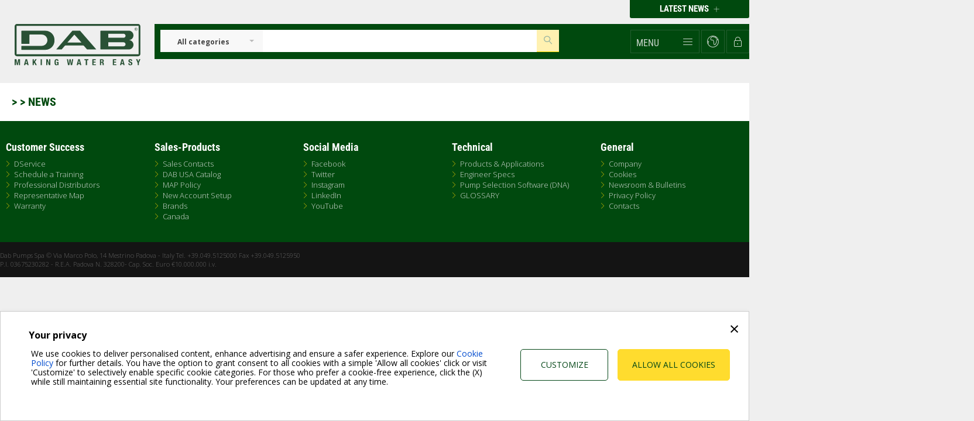

--- FILE ---
content_type: text/html; charset=UTF-8
request_url: https://dabpumps.us/en/NEWS
body_size: 9083
content:
<!DOCTYPE html>
<html  lang="en" dir="ltr" prefix="content: http://purl.org/rss/1.0/modules/content/  dc: http://purl.org/dc/terms/  foaf: http://xmlns.com/foaf/0.1/  og: http://ogp.me/ns#  rdfs: http://www.w3.org/2000/01/rdf-schema#  schema: http://schema.org/  sioc: http://rdfs.org/sioc/ns#  sioct: http://rdfs.org/sioc/types#  skos: http://www.w3.org/2004/02/skos/core#  xsd: http://www.w3.org/2001/XMLSchema# ">
<head profile="">
  <meta charset="utf-8" />
<meta name="Generator" content="Drupal 9 (https://www.drupal.org)" />
<meta name="MobileOptimized" content="width" />
<meta name="HandheldFriendly" content="true" />
<meta name="viewport" content="width=device-width, initial-scale=1.0" />
<link rel="icon" href="/themes/custom/dab/favicon.ico" type="image/vnd.microsoft.icon" />
<link rel="alternate" hreflang="en" href="https://dabpumps.us/en/NEWS" />
<link rel="alternate" hreflang="fr" href="https://dabpumps.us/fr/taxonomy/term/39" />
<link rel="alternate" type="application/rss+xml" title="News" href="https://dabpumps.us/en/taxonomy/term/39/feed" />

    <title>News | Dab Website</title>
          <link rel="stylesheet" href="https://cdn.linearicons.com/free/1.0.0/icon-font.min.css">
    <link rel="stylesheet" media="all" href="/core/modules/system/css/components/ajax-progress.module.css?t97g57" />
<link rel="stylesheet" media="all" href="/core/modules/system/css/components/align.module.css?t97g57" />
<link rel="stylesheet" media="all" href="/core/modules/system/css/components/autocomplete-loading.module.css?t97g57" />
<link rel="stylesheet" media="all" href="/core/modules/system/css/components/fieldgroup.module.css?t97g57" />
<link rel="stylesheet" media="all" href="/core/modules/system/css/components/container-inline.module.css?t97g57" />
<link rel="stylesheet" media="all" href="/core/modules/system/css/components/clearfix.module.css?t97g57" />
<link rel="stylesheet" media="all" href="/core/modules/system/css/components/details.module.css?t97g57" />
<link rel="stylesheet" media="all" href="/core/modules/system/css/components/hidden.module.css?t97g57" />
<link rel="stylesheet" media="all" href="/core/modules/system/css/components/item-list.module.css?t97g57" />
<link rel="stylesheet" media="all" href="/core/modules/system/css/components/js.module.css?t97g57" />
<link rel="stylesheet" media="all" href="/core/modules/system/css/components/nowrap.module.css?t97g57" />
<link rel="stylesheet" media="all" href="/core/modules/system/css/components/position-container.module.css?t97g57" />
<link rel="stylesheet" media="all" href="/core/modules/system/css/components/progress.module.css?t97g57" />
<link rel="stylesheet" media="all" href="/core/modules/system/css/components/reset-appearance.module.css?t97g57" />
<link rel="stylesheet" media="all" href="/core/modules/system/css/components/resize.module.css?t97g57" />
<link rel="stylesheet" media="all" href="/core/modules/system/css/components/sticky-header.module.css?t97g57" />
<link rel="stylesheet" media="all" href="/core/modules/system/css/components/system-status-counter.css?t97g57" />
<link rel="stylesheet" media="all" href="/core/modules/system/css/components/system-status-report-counters.css?t97g57" />
<link rel="stylesheet" media="all" href="/core/modules/system/css/components/system-status-report-general-info.css?t97g57" />
<link rel="stylesheet" media="all" href="/core/modules/system/css/components/tabledrag.module.css?t97g57" />
<link rel="stylesheet" media="all" href="/core/modules/system/css/components/tablesort.module.css?t97g57" />
<link rel="stylesheet" media="all" href="/core/modules/system/css/components/tree-child.module.css?t97g57" />
<link rel="stylesheet" media="all" href="/core/modules/views/css/views.module.css?t97g57" />
<link rel="stylesheet" media="all" href="/modules/contrib/webform/modules/webform_bootstrap/css/webform_bootstrap.css?t97g57" />
<link rel="stylesheet" media="all" href="//cdn.jsdelivr.net/bootstrap/3.3.5/css/bootstrap.min.css" />
<link rel="stylesheet" media="all" href="/themes/contrib/bootstrap/css/3.3.5/overrides.min.css?t97g57" />
<link rel="stylesheet" media="all" href="https://cdn.jsdelivr.net/npm/selectric@1.13.0/public/selectric.css" />
<link rel="stylesheet" media="all" href="/themes/custom/dab/javascripts/owl-carousel/owl.carousel.css?t97g57" />
<link rel="stylesheet" media="all" href="/themes/custom/dab/javascripts/owl-carousel/owl.theme.css?t97g57" />
<link rel="stylesheet" media="all" href="/themes/custom/dab/stylesheets/style.css?t97g57" />
<link rel="stylesheet" media="all" href="/themes/custom/dab/stylesheets/wide-container.css?t97g57" />
<link rel="stylesheet" media="all" href="/modules/custom/dab_cor_to_cou/dab_cor_to_cou_news/css/news_cor_to_cou.css?t97g57" />

      <!-- HTML5 element support for IE6-8 -->
      <!--[if lt IE 9]>
      <script src="//html5shiv.googlecode.com/svn/trunk/html5.js"></script>
      <![endif]-->
      

      </head>
<body>
<a href="#main-content" class="visually-hidden focusable skip-link">
    Skip to main content
</a>

  <div class="dialog-off-canvas-main-canvas" data-off-canvas-main-canvas>
    <div class="background">
      <div class="container header-news">
        <div class="row">
            <button type="button" class="btn hidden-xs btn-news" data-toggle="modal" data-target="#myModal">
                Latest news
                <img src="/themes/custom/dab/img/plus.svg">
            </button>
        </div>
        <div id="myModal" class="modal fade" role="dialog">
            <div class="modal-dialog">
                <div class="modal-content">
                    <div class="container">
                        <div class="row">
                            <div class="modal-body">
                                                                <!-- remove this -->
                                <div id="container-news-popup" class="col-md-12 col-sm-12">
                                    
                                </div>

                                <div class="col-md-3 col-sm-3">
                                    <ul>
                                        
                                    </ul>
                                </div>
                                <!-- Remove comment -->
                            </div>

                            <div class="modal-footer">
                                <button type="button button-modal-close" class="btn hidden-xs btn-news" data-dismiss="modal">
                                    Latest news
                                    <img src="/themes/custom/dab/img/modal-close.svg">
                                </button>
                            </div>
                        </div>
                    </div>
                </div>
            </div>
        </div>
    </div>
  <div class="container header-navigation">
    <nav class="navbar">
    <div class="container-fluid">
                    <div class="logo col-sm-4 col-md-3 hidden-xs">
                    <a class="dab-logo" href="/en/">
                <img class="img-responsive" src="/themes/custom/dab/img/logo.svg">
            </a>
        </div>
                    <div class="col-sm-11 col-md-12 navbar-background-after">
                    <div class="navbar-collapse" id="bs-example-navbar-collapse-1">
                      <div class="nav navbar-form navbar-left hidden-xs">
        <div class="region region-navigation">
    <section id="block-dabsolrsearchblock" class="block clearfix">
  
    

      <div id="dab-solr-search-block" class="dab-solr-search-block">
    <div class="dab-solr-search-form" ><div class="dab-solr-search-form-categories">
            <select name="dab-solr-search-form-categories" aria-label="Select a category" title="Select a category"><div class="cont_select">
                    <option class="dab-solr-search-form-category" value="All" data-path="solr-search/content" selected>All categories</option>
                  </div><div class="cont_select">
                    <option class="dab-solr-search-form-category" value="product" data-path="solr-search/products" >Products</option>
                  </div><div class="cont_select">
                    <option class="dab-solr-search-form-category" value="document" data-path="solr-search/documents" >Documents</option>
                  </div><div class="cont_select">
                    <option class="dab-solr-search-form-category" value="d_service_faq" data-path="solr-search/faqs" >FAQ</option>
                  </div><div class="cont_select">
                    <option class="dab-solr-search-form-category" value="video" data-path="solr-search/videos" >Video</option>
                  </div><div class="cont_select">
                    <option class="dab-solr-search-form-category" value="glossary" data-path="solr-search/glossary" >Glossary</option>
                  </div><div class="cont_select">
                    <option class="dab-solr-search-form-category" value="news" data-path="solr-search/news" >News</option>
                  </div><div class="cont_select">
                    <option class="dab-solr-search-form-category" value="reference" data-path="solr-search/references" >References</option>
                  </div></select>
        </div><div class="dab-solr-search-form-keys">
            <input  class="with-suggestions" type="text" name="dab-solr-search-form-keys" autocomplete="off" aria-label="Insert search keys" title="Insert search keys">
        </div>
        <div class="dab-solr-search-form-actions">
            <button class="dab-solr-search-form-button" disabled="true">
              <span class="lnr lnr-magnifier"></span>
            </button>
        </div>
    </div>
    <div class="dab-solr-search-results-wrapper hidden"></div>
</div>
  </section>


  </div>

    </div>
                  <ul class="nav navbar-form navbar-nav navbar-right">

                    <!--search in mobile-->
                    <li id="navbar-li-search-mobile"
    class="hidden-sm hidden-md hidden-lg dropdown dab-navbar-search-mobile navbar-li-desktop">
    <a href="#" id="navbar-menu-desktop" class="dropdown-toggle" data-toggle="dropdown" role="button"
       aria-haspopup="true" aria-expanded="false">
        <span class="lnr lnr-magnifier"></span>
    </a>
    <div class="dropdown-menu dropdown-menu-search">

                    <div class="dropdown-item">
                                    <div class="nav navbar-nav navbar-left" style="background-color: #00AA00">
                          <div class="region region-navigation-collapsible">
    <section id="block-dabsolrsearchblock-2" class="block clearfix">
  
    

      <div id="dab-solr-search-block--2" class="dab-solr-search-block">
    <div class="dab-solr-search-form" ><div class="dab-solr-search-form-categories">
            <select name="dab-solr-search-form-categories" aria-label="Select a category" title="Select a category"><div class="cont_select">
                    <option class="dab-solr-search-form-category" value="All" data-path="solr-search/content" selected>All categories</option>
                  </div><div class="cont_select">
                    <option class="dab-solr-search-form-category" value="product" data-path="solr-search/products" >Products</option>
                  </div><div class="cont_select">
                    <option class="dab-solr-search-form-category" value="document" data-path="solr-search/documents" >Documents</option>
                  </div><div class="cont_select">
                    <option class="dab-solr-search-form-category" value="d_service_faq" data-path="solr-search/faqs" >FAQ</option>
                  </div><div class="cont_select">
                    <option class="dab-solr-search-form-category" value="video" data-path="solr-search/videos" >Video</option>
                  </div><div class="cont_select">
                    <option class="dab-solr-search-form-category" value="glossary" data-path="solr-search/glossary" >Glossary</option>
                  </div><div class="cont_select">
                    <option class="dab-solr-search-form-category" value="news" data-path="solr-search/news" >News</option>
                  </div><div class="cont_select">
                    <option class="dab-solr-search-form-category" value="reference" data-path="solr-search/references" >References</option>
                  </div></select>
        </div><div class="dab-solr-search-form-keys">
            <input  type="text" name="dab-solr-search-form-keys" autocomplete="off" aria-label="Insert search keys" title="Insert search keys">
        </div>
        <div class="dab-solr-search-form-actions">
            <button class="dab-solr-search-form-button" disabled="true">
              <span class="lnr lnr-magnifier"></span>
            </button>
        </div>
    </div>
    <div class="dab-solr-search-results-wrapper hidden"></div>
</div>
  </section>


  </div>

                    </div>
                            </div>
            </div>
</li>
                    <!--/. search in mobile-->

                    <!--menu in desktop-->
                    <li class="hidden-xs dropdown navbar-li-desktop" id="navbar-li-desktop-menu">
                        <a class="dropdown-toggle navbar-menu" id="navbar-menu-desktop-js" href="#"
                           data-toggle="dropdown" role="button" aria-haspopup="true" aria-expanded="false">
                            <span class="navbar-menu-txt">menu</span>
                            <span id="menu-icon-desktop" class="lnr lnr-menu"></span>
                        </a>
                        <div class="dropdown-menu dropdown-menu-icons">
                            <div class="menu-white-wrapper">
                                <div class="menu-white">
                                </div>
                            </div>
                            <div class="container-icons-service">
                                  <div class="views-element-container"><ul>
  </ul>
</div>

                            </div>
                            <div class="container-icons">
                                <ul>
                                      <div class="views-element-container">      <li>
        <a  target="_blank"  href="https://dabpumps.us/en/Sales">
            <img class="img-responsive" src="https://dabpumps.us/sites/dabpumps.us/files/2021-02/about_0.svg">
            <span>Sales</span>
        </a>
    </li>
    <li>
        <a  href="/en/products">
            <img class="img-responsive" src="https://dabpumps.us/sites/dabpumps.us/files/2016-03/products.svg">
            <span>Products</span>
        </a>
    </li>
    <li>
        <a  href="/en/CONTACTS">
            <img class="img-responsive" src="https://dabpumps.us/sites/dabpumps.us/files/2021-02/hr_0.svg">
            <span>Contacts</span>
        </a>
    </li>
    <li>
        <a  href="/en/service">
            <img class="img-responsive" src="https://dabpumps.us/sites/dabpumps.us/files/2021-02/deb-dservice_0.svg">
            <span>DService</span>
        </a>
    </li>
    <li>
        <a  href="/en/Training">
            <img class="img-responsive" src="https://dabpumps.us/sites/dabpumps.us/files/2021-02/dab-training_0.svg">
            <span>DTraining</span>
        </a>
    </li>
    <li>
        <a  href="/en/dab-news">
            <img class="img-responsive" src="https://dabpumps.us/sites/dabpumps.us/files/2021-02/newsroom_0.svg">
            <span>News</span>
        </a>
    </li>


</div>

                                      <div class="views-element-container"></div>

                                </ul>
                            </div>

                        </div>
                    </li>
                    <!--/. menu in desktop-->

                    <!--menu in mobile-->
                    <li id="navbar-li-desktop-menu-mobile"
                        class="hidden-sm hidden-md hidden-lg dropdown navbar-li-desktop">
                        <a id="navbar-menu-desktop" class="dropdown-toggle" href="#" data-toggle="dropdown"
                           role="button" aria-haspopup="true" aria-expanded="false">
                            <span class="lnr lnr-menu"></span>
                        </a>
                        <div class="bs-example dropdown-menu dropdown-menu-mobile">
                            <div class="menu-white-wrapper">
                                <div class="menu-white">
                                </div>
                            </div>
                                                        <div>
                                  <div class="views-element-container">      <div class="third-menu-mobile-element">
        <a  target="_blank"  href="https://dabpumps.us/en/Sales">
            Sales
        </a>
    </div>
    <div class="third-menu-mobile-element">
        <a  href="/en/products">
            Products
        </a>
    </div>
    <div class="third-menu-mobile-element">
        <a  href="/en/CONTACTS">
            Contacts
        </a>
    </div>
    <div class="third-menu-mobile-element">
        <a  href="/en/service">
            DService
        </a>
    </div>
    <div class="third-menu-mobile-element">
        <a  href="/en/Training">
            DTraining
        </a>
    </div>
    <div class="third-menu-mobile-element">
        <a  href="/en/dab-news">
            News
        </a>
    </div>


</div>

                            </div>
                        </div>
                    </li>
                    <!--/. menu in mobile-->


                                            <!--reserved area-->
                        <li id="navbar-li-desktop-user" class="dropdown reserved-area-button navbar-li-desktop">
                                                            <a id="navbar-menu-desktop-u-click" class="reserved-area dropdown-toggle" href="#"
                                   data-toggle="dropdown" role="button" aria-haspopup="true" aria-expanded="false">
                                    <span class="lnr lnr-lock"></span>
                                    <div class="reserved-area-icon">
                                    </div>
                                </a>

                                <div class="dropdown-menu dropdown-menu-reserved-area">
                                    <div class="menu-white-wrapper">
                                        <div class="menu-white">
                                        </div>
                                    </div>
                                                                              <div class="region region-login">
    <section id="block-userlogin" role="form" class="block clearfix">
  
    

      <form class="user-login-form" data-drupal-selector="user-login-form" action="/en/NEWS?destination=/en/NEWS" method="post" id="user-login-form" accept-charset="UTF-8">
  
<div class="js-form-item form-item js-form-type-textfield form-item-name js-form-item-name form-group error has-error">
      <label for="edit-name" class="control-label js-form-required form-required">Username
      </label>
      <span class="form-required">*</span>
  
  

  
    <input autocorrect="none" autocapitalize="none" spellcheck="false" data-drupal-selector="edit-name" type="text" id="edit-name" name="name" value="" size="15" maxlength="60" class="form-text required form-control form-dab" required="required" aria-required="true" />

  

    </div>

<div class="js-form-item form-item js-form-type-password form-item-pass js-form-item-pass form-group error has-error">
      <label for="edit-pass" class="control-label js-form-required form-required">Password
      </label>
      <span class="form-required">*</span>
  
  

  
    <input data-drupal-selector="edit-pass" type="password" id="edit-pass" name="pass" size="15" maxlength="128" class="form-text required form-control form-dab" required="required" aria-required="true" value="" />

  

    </div>
<input autocomplete="off" data-drupal-selector="form-x3t9-snjkck15gk-mpxw-sbeymni9ef48ho7mmwtcie" type="hidden" name="form_build_id" value="form-x3t9_SnjkCK15gK_MpxW_SbEymnI9Ef48HO7MmWTcIE" id="form-x3t9_SnjkCK15gK_MpxW_SbEymnI9Ef48HO7MmWTcIE" class="form-dab" />
<input data-drupal-selector="edit-user-login-form" type="hidden" name="form_id" value="user_login_form" id="edit-user-login-form" class="form-dab" />
  <div data-drupal-selector="edit-actions" class="form-actions js-form-wrapper form-wrapper" id="edit-actions">    <button data-drupal-selector="edit-submit" type="submit" id="edit-submit" name="op" value="Log in" class="button js-form-submit form-submit btn btn-default btn-dab">Log in</button>
</div>

</form>
<ul><li><a href="/en/user/register" title="Create a new user account." class="create-account-link">Create new account</a></li><li><a href="/en/user/password" title="Send password reset instructions via email." class="request-password-link">Reset your password</a></li></ul>
  </section>


  </div>

                                                                    </div>
                                                    </li>
                        <!--/. reserved area-->
                    
                    <!-- country-->
                    <li id="navbar-li-desktop-lang" class="dropdown navbar-li-desktop">
                        <a id="navbar-menu-desktop-lang-click" class="dropdown-toggle" href="#" data-toggle="dropdown"
                           role="button" aria-haspopup="true" aria-expanded="false">
                            <span class="lnr lnr-earth"></span>
                        </a>
                        <div class="dropdown-menu dropdown-menu-languages">
                            <div class="menu-white-wrapper">
                                <div class="menu-white">
                                </div>
                            </div>
                            <div class="corporate-website">
                                <span>
                                    United States
                                </span>
                                                                                                              <div class="region region-language">
    <section class="language-switcher-language-url block clearfix" id="block-languageswitcher" role="navigation">
  
    

      <ul class="links"><li hreflang="en" data-drupal-link-system-path="taxonomy/term/39" class="is-active"><a href="/en/NEWS" class="language-link is-active" hreflang="en" data-drupal-link-system-path="taxonomy/term/39">    <img class="language-icon img-responsive" src="/modules/contrib/languageicons/flags/en.png" width="16" height="12" alt="English" title="English" loading="lazy" typeof="foaf:Image" />
 English
</a></li><li hreflang="fr" data-drupal-link-system-path="taxonomy/term/39" ><a href="/fr/taxonomy/term/39" class="language-link" hreflang="fr" data-drupal-link-system-path="taxonomy/term/39">    <img class="language-icon img-responsive" src="/modules/contrib/languageicons/flags/fr.png" width="16" height="12" alt="Français" title="Français" loading="lazy" typeof="foaf:Image" />
 Français
</a></li></ul>
  </section>


  </div>

                                                                    
                                <!-- FIX LANGUAGE
                                <a title="Select Country" href="/en/?c_nolang=y">
                                -->
                                <a title="Select Country" href="https://www.dabpumps.com?c_nolang=y">
                                    <div class="change-country">
                                        <button class="btn btn-dab" type="submit">International website</button>
                                    </div>
                                </a>
                            </div>
                        </div>
                    </li>
                    <!--/. country-->

                    <li class="hidden-sm hidden-md hidden-lg logo-mobile">
                        <a class="dab-logo" href="/en/">
                            <img class="img-responsive" src="/themes/custom/dab/img/logo-mobile.svg">
                        </a>
                    </li>
                </ul>
            </div><!-- /.navbar-collapse -->
        </div>
    </div><!-- /.container-fluid -->
</nav>
  </div>
</div>


  <div class="background-white">
    <div class="container">
      <div class="row-nopadding row-message">
        <div>
            <div class="region region-message">
    <div data-drupal-messages-fallback class="hidden"></div>

  </div>

        </div>
      </div>
      <div class="dab-divider">
      </div>
    </div>
  </div>


  <div class="region region-content">
        <div class="views-element-container"><div class="background hidden-md hidden-sm hidden-lg">
    <div class="application-title">
        <a href="/en/products"></a> >
        <a href=""></a> >
        News
    </div>
</div>
<div class="background-white hidden-md hidden-sm hidden-lg">
    <div id="third-menu-title">
        <a href="javascript:void(0);" id="third-menu-click">
             <img src="/themes/custom/dab/img/green-plus.svg">
        </a>
    </div>
</div>
<div class="background-white hidden-md hidden-sm hidden-lg">
    <div id="third-menu-mobile" class="mobile-third-container">
          <div class="views-element-container"><div class="view view-third-level-mobile view-id-third_level_mobile view-display-id-default view-dom-id-42f4ab7096e5f2935762e4c0e5e1a2db96535b525eb78c4e204fafbb2fceef30">
  
    
      
      <div class="view-content">
          <div class="third-menu-mobile-element">
        <a href="/en/restricted-download">
            Downloads
        </a>
    </div>
    <div class="third-menu-mobile-element">
        <a href="/en/taxonomy/term/3">
            Corporate
        </a>
    </div>
    <div class="third-menu-mobile-element">
        <a href="/en/taxonomy/term/4">
            Products
        </a>
    </div>
    <div class="third-menu-mobile-element">
        <a href="/en/taxonomy/term/5">
            Applications
        </a>
    </div>
    <div class="third-menu-mobile-element">
        <a href="/en/taxonomy/term/11">
            Engineer Specs
        </a>
    </div>
    <div class="third-menu-mobile-element">
        <a href="/en/taxonomy/term/15">
            Installation
        </a>
    </div>
    <div class="third-menu-mobile-element">
        <a href="/en/taxonomy/term/16">
            Technical
        </a>
    </div>
    <div class="third-menu-mobile-element">
        <a href="/en/taxonomy/term/17">
            Commercial
        </a>
    </div>
    <div class="third-menu-mobile-element">
        <a href="/en/taxonomy/term/28">
            Sales
        </a>
    </div>
    <div class="third-menu-mobile-element">
        <a href="/en/taxonomy/term/60">
            D.Training
        </a>
    </div>
    <div class="third-menu-mobile-element">
        <a href="/en/taxonomy/term/120">
            TESLA
        </a>
    </div>
    <div class="third-menu-mobile-element">
        <a href="/en/taxonomy/term/134">
            DAB
        </a>
    </div>
    <div class="third-menu-mobile-element">
        <a href="/en/taxonomy/term/137">
            BRANDS
        </a>
    </div>
    <div class="third-menu-mobile-element">
        <a href="/en/taxonomy/term/147">
            ENERGYSTAR
        </a>
    </div>
    <div class="third-menu-mobile-element">
        <a href="/en/taxonomy/term/148">
            E.SWIM
        </a>
    </div>
    <div class="third-menu-mobile-element">
        <a href="/en/taxonomy/term/149">
            DAB Pumps
        </a>
    </div>
    <div class="third-menu-mobile-element">
        <a href="/en/taxonomy/term/150">
            pool pump
        </a>
    </div>
    <div class="third-menu-mobile-element">
        <a href="/en/taxonomy/term/165">
            Applications
        </a>
    </div>
    <div class="third-menu-mobile-element">
        <a href="/en/taxonomy/term/166">
            Products
        </a>
    </div>
    <div class="third-menu-mobile-element">
        <a href="/en/taxonomy/term/181">
            Glossary
        </a>
    </div>
    <div class="third-menu-mobile-element">
        <a href="/en/taxonomy/term/189">
            HOW
        </a>
    </div>
    <div class="third-menu-mobile-element">
        <a href="/en/taxonomy/term/191">
            USA
        </a>
    </div>
    <div class="third-menu-mobile-element">
        <a href="/en/taxonomy/term/192">
            Canada
        </a>
    </div>
    <div class="third-menu-mobile-element">
        <a href="/en/taxonomy/term/198">
            Careers
        </a>
    </div>
    <div class="third-menu-mobile-element">
        <a href="/en/taxonomy/term/204">
            New York
        </a>
    </div>
    <div class="third-menu-mobile-element">
        <a href="/en/taxonomy/term/205">
            Puerto Rico
        </a>
    </div>
    <div class="third-menu-mobile-element">
        <a href="/en/taxonomy/term/206">
            Virgin Islands
        </a>
    </div>
    <div class="third-menu-mobile-element">
        <a href="/en/taxonomy/term/207">
            Massachusetts
        </a>
    </div>
    <div class="third-menu-mobile-element">
        <a href="/en/taxonomy/term/208">
            Rhode Island
        </a>
    </div>
    <div class="third-menu-mobile-element">
        <a href="/en/taxonomy/term/209">
            New Hampshire
        </a>
    </div>
    <div class="third-menu-mobile-element">
        <a href="/en/taxonomy/term/210">
            Maine
        </a>
    </div>
    <div class="third-menu-mobile-element">
        <a href="/en/taxonomy/term/211">
            Vermont
        </a>
    </div>
    <div class="third-menu-mobile-element">
        <a href="/en/taxonomy/term/212">
            Connecticut
        </a>
    </div>
    <div class="third-menu-mobile-element">
        <a href="/en/taxonomy/term/213">
            New Jersey
        </a>
    </div>
    <div class="third-menu-mobile-element">
        <a href="/en/taxonomy/term/214">
            US Armed Forces Europe
        </a>
    </div>
    <div class="third-menu-mobile-element">
        <a href="/en/taxonomy/term/215">
            Pennsylvania
        </a>
    </div>
    <div class="third-menu-mobile-element">
        <a href="/en/taxonomy/term/216">
            Delaware
        </a>
    </div>
    <div class="third-menu-mobile-element">
        <a href="/en/taxonomy/term/217">
            Washington
        </a>
    </div>
    <div class="third-menu-mobile-element">
        <a href="/en/taxonomy/term/218">
            Virginia
        </a>
    </div>
    <div class="third-menu-mobile-element">
        <a href="/en/taxonomy/term/219">
            Maryland
        </a>
    </div>
    <div class="third-menu-mobile-element">
        <a href="/en/taxonomy/term/220">
            West Virginia
        </a>
    </div>
    <div class="third-menu-mobile-element">
        <a href="/en/taxonomy/term/221">
            North Carolina
        </a>
    </div>
    <div class="third-menu-mobile-element">
        <a href="/en/taxonomy/term/222">
            South Carolina
        </a>
    </div>
    <div class="third-menu-mobile-element">
        <a href="/en/taxonomy/term/223">
            Georgia
        </a>
    </div>
    <div class="third-menu-mobile-element">
        <a href="/en/taxonomy/term/224">
            Florida
        </a>
    </div>
    <div class="third-menu-mobile-element">
        <a href="/en/taxonomy/term/225">
            Alabama
        </a>
    </div>
    <div class="third-menu-mobile-element">
        <a href="/en/taxonomy/term/226">
            Tennessee
        </a>
    </div>
    <div class="third-menu-mobile-element">
        <a href="/en/taxonomy/term/227">
            Mississippi
        </a>
    </div>
    <div class="third-menu-mobile-element">
        <a href="/en/taxonomy/term/228">
            Kentucky
        </a>
    </div>
    <div class="third-menu-mobile-element">
        <a href="/en/taxonomy/term/229">
            Ohio
        </a>
    </div>
    <div class="third-menu-mobile-element">
        <a href="/en/taxonomy/term/230">
            Indiana
        </a>
    </div>
    <div class="third-menu-mobile-element">
        <a href="/en/taxonomy/term/231">
            Michigan
        </a>
    </div>
    <div class="third-menu-mobile-element">
        <a href="/en/taxonomy/term/232">
            Iowa
        </a>
    </div>
    <div class="third-menu-mobile-element">
        <a href="/en/taxonomy/term/233">
            Wisconsin
        </a>
    </div>
    <div class="third-menu-mobile-element">
        <a href="/en/taxonomy/term/234">
            Minnesota
        </a>
    </div>
    <div class="third-menu-mobile-element">
        <a href="/en/taxonomy/term/235">
            South Dakota
        </a>
    </div>
    <div class="third-menu-mobile-element">
        <a href="/en/taxonomy/term/236">
            North Dakota
        </a>
    </div>
    <div class="third-menu-mobile-element">
        <a href="/en/taxonomy/term/237">
            Montana
        </a>
    </div>
    <div class="third-menu-mobile-element">
        <a href="/en/taxonomy/term/238">
            Illinois
        </a>
    </div>
    <div class="third-menu-mobile-element">
        <a href="/en/taxonomy/term/239">
            Missouri
        </a>
    </div>
    <div class="third-menu-mobile-element">
        <a href="/en/taxonomy/term/240">
            Kansas
        </a>
    </div>
    <div class="third-menu-mobile-element">
        <a href="/en/taxonomy/term/241">
            Nebraska
        </a>
    </div>
    <div class="third-menu-mobile-element">
        <a href="/en/taxonomy/term/242">
            Louisiana
        </a>
    </div>
    <div class="third-menu-mobile-element">
        <a href="/en/taxonomy/term/243">
            Arkansas
        </a>
    </div>
    <div class="third-menu-mobile-element">
        <a href="/en/taxonomy/term/244">
            Oklahoma
        </a>
    </div>
    <div class="third-menu-mobile-element">
        <a href="/en/taxonomy/term/245">
            Texas
        </a>
    </div>
    <div class="third-menu-mobile-element">
        <a href="/en/taxonomy/term/246">
            Colorado
        </a>
    </div>
    <div class="third-menu-mobile-element">
        <a href="/en/taxonomy/term/247">
            Wyoming
        </a>
    </div>
    <div class="third-menu-mobile-element">
        <a href="/en/taxonomy/term/248">
            Idaho
        </a>
    </div>
    <div class="third-menu-mobile-element">
        <a href="/en/taxonomy/term/249">
            Utah
        </a>
    </div>
    <div class="third-menu-mobile-element">
        <a href="/en/taxonomy/term/250">
            Arizona
        </a>
    </div>
    <div class="third-menu-mobile-element">
        <a href="/en/taxonomy/term/251">
            New Mexico
        </a>
    </div>
    <div class="third-menu-mobile-element">
        <a href="/en/taxonomy/term/252">
            Nevada
        </a>
    </div>
    <div class="third-menu-mobile-element">
        <a href="/en/taxonomy/term/253">
            Alberta
        </a>
    </div>
    <div class="third-menu-mobile-element">
        <a href="/en/taxonomy/term/254">
            British Columbia
        </a>
    </div>
    <div class="third-menu-mobile-element">
        <a href="/en/taxonomy/term/255">
            Manitoba
        </a>
    </div>
    <div class="third-menu-mobile-element">
        <a href="/en/taxonomy/term/256">
            New Brunswick
        </a>
    </div>
    <div class="third-menu-mobile-element">
        <a href="/en/taxonomy/term/257">
            Newfoundland and Labrador
        </a>
    </div>
    <div class="third-menu-mobile-element">
        <a href="/en/taxonomy/term/258">
            Northwest Territories
        </a>
    </div>
    <div class="third-menu-mobile-element">
        <a href="/en/taxonomy/term/259">
            Nova Scotia
        </a>
    </div>
    <div class="third-menu-mobile-element">
        <a href="/en/taxonomy/term/260">
            Nunavut
        </a>
    </div>
    <div class="third-menu-mobile-element">
        <a href="/en/taxonomy/term/261">
            Ontario
        </a>
    </div>
    <div class="third-menu-mobile-element">
        <a href="/en/taxonomy/term/262">
            Prince Edward Island
        </a>
    </div>
    <div class="third-menu-mobile-element">
        <a href="/en/taxonomy/term/263">
            Quebec
        </a>
    </div>
    <div class="third-menu-mobile-element">
        <a href="/en/taxonomy/term/264">
            Saskatchewan
        </a>
    </div>
    <div class="third-menu-mobile-element">
        <a href="/en/taxonomy/term/265">
            Yukon Territory
        </a>
    </div>
    <div class="third-menu-mobile-element">
        <a href="/en/taxonomy/term/266">
            California
        </a>
    </div>
    <div class="third-menu-mobile-element">
        <a href="/en/taxonomy/term/267">
            Hawaii
        </a>
    </div>
    <div class="third-menu-mobile-element">
        <a href="/en/taxonomy/term/268">
            American Samoa
        </a>
    </div>
    <div class="third-menu-mobile-element">
        <a href="/en/taxonomy/term/269">
            Guam
        </a>
    </div>
    <div class="third-menu-mobile-element">
        <a href="/en/taxonomy/term/270">
            Palau
        </a>
    </div>
    <div class="third-menu-mobile-element">
        <a href="/en/taxonomy/term/271">
            Federated States of Micronesia
        </a>
    </div>
    <div class="third-menu-mobile-element">
        <a href="/en/taxonomy/term/272">
            Marshall Islands
        </a>
    </div>
    <div class="third-menu-mobile-element">
        <a href="/en/taxonomy/term/273">
            Oregon
        </a>
    </div>
    <div class="third-menu-mobile-element">
        <a href="/en/taxonomy/term/274">
            Alaska
        </a>
    </div>
    <div class="third-menu-mobile-element">
        <a href="/en/taxonomy/term/6882">
            Naval Anacost Annex
        </a>
    </div>
    <div class="third-menu-mobile-element">
        <a href="/en/taxonomy/term/6883">
            Washington Navy Yard
        </a>
    </div>
    <div class="third-menu-mobile-element">
        <a href="/en/taxonomy/term/6884">
            FBI
        </a>
    </div>
    <div class="third-menu-mobile-element">
        <a href="/en/taxonomy/term/14051">
            Parcel Return Service
        </a>
    </div>
    <div class="third-menu-mobile-element">
        <a href="/en/taxonomy/term/14052">
            PRS
        </a>
    </div>
    <div class="third-menu-mobile-element">
        <a href="/en/taxonomy/term/19805">
            Saipan
        </a>
    </div>
    <div class="third-menu-mobile-element">
        <a href="/en/taxonomy/term/19806">
            Rota
        </a>
    </div>
    <div class="third-menu-mobile-element">
        <a href="/en/taxonomy/term/19807">
            Tinian
        </a>
    </div>
    <div class="third-menu-mobile-element">
        <a href="/en/restricted-webinars">
            Webinars
        </a>
    </div>
    <div class="third-menu-mobile-element">
        <a href="/en/taxonomy/term/12">
            Technical sheet
        </a>
    </div>
    <div class="third-menu-mobile-element">
        <a href="/en/products-and-applications">
            Products
        </a>
    </div>
    <div class="third-menu-mobile-element">
        <a href="/en/taxonomy/term/117">
            UL
        </a>
    </div>
    <div class="third-menu-mobile-element">
        <a href="/en/taxonomy/term/135">
            TESLA
        </a>
    </div>
    <div class="third-menu-mobile-element">
        <a href="/en/taxonomy/term/164">
            FAQ
        </a>
    </div>
    <div class="third-menu-mobile-element">
        <a href="/en/taxonomy/term/190">
            CAN I
        </a>
    </div>
    <div class="third-menu-mobile-element">
        <a href="/en/taxonomy/term/199">
            Sales
        </a>
    </div>
    <div class="third-menu-mobile-element">
        <a href="/en/taxonomy/term/30">
            Contacts
        </a>
    </div>
    <div class="third-menu-mobile-element">
        <a href="/en/taxonomy/term/119">
            LEADER
        </a>
    </div>
    <div class="third-menu-mobile-element">
        <a href="/en/taxonomy/term/136">
            LEADER
        </a>
    </div>
    <div class="third-menu-mobile-element">
        <a href="/en/taxonomy/term/151">
            TESLA Sub Motor Data
        </a>
    </div>
    <div class="third-menu-mobile-element">
        <a href="/en/taxonomy/term/188">
            WHERE
        </a>
    </div>
    <div class="third-menu-mobile-element">
        <a href="/en/taxonomy/term/193">
            Warranty
        </a>
    </div>
    <div class="third-menu-mobile-element">
        <a href="/en/taxonomy/term/200">
            DService
        </a>
    </div>
    <div class="third-menu-mobile-element">
        <a href="/en/taxonomy/term/31">
            DService
        </a>
    </div>
    <div class="third-menu-mobile-element">
        <a href="/en/taxonomy/term/115">
            EVOSTA
        </a>
    </div>
    <div class="third-menu-mobile-element">
        <a href="/en/taxonomy/term/146">
            Certification
        </a>
    </div>
    <div class="third-menu-mobile-element">
        <a href="/en/taxonomy/term/152">
            TALLAS
        </a>
    </div>
    <div class="third-menu-mobile-element">
        <a href="/en/taxonomy/term/167">
            Support
        </a>
    </div>
    <div class="third-menu-mobile-element">
        <a href="/en/taxonomy/term/185">
            WHAT
        </a>
    </div>
    <div class="third-menu-mobile-element">
        <a href="/en/taxonomy/term/194">
            Sales
        </a>
    </div>
    <div class="third-menu-mobile-element">
        <a href="/en/taxonomy/term/201">
            DTraining
        </a>
    </div>
    <div class="third-menu-mobile-element">
        <a href="/en/taxonomy/term/13">
            Instructions
        </a>
    </div>
    <div class="third-menu-mobile-element">
        <a href="/en/taxonomy/term/32">
            DTraining
        </a>
    </div>
    <div class="third-menu-mobile-element">
        <a href="/en/taxonomy/term/59">
            D.Service
        </a>
    </div>
    <div class="third-menu-mobile-element">
        <a href="/en/taxonomy/term/118">
            DAB
        </a>
    </div>
    <div class="third-menu-mobile-element">
        <a href="/en/taxonomy/term/168">
            Social
        </a>
    </div>
    <div class="third-menu-mobile-element">
        <a href="/en/News-and-References">
            News &amp; References
        </a>
    </div>
    <div class="third-menu-mobile-element">
        <a href="/en/taxonomy/term/14">
            Brochure
        </a>
    </div>
    <div class="third-menu-mobile-element">
        <a href="/en/taxonomy/term/33">
            News
        </a>
    </div>
    <div class="third-menu-mobile-element">
        <a href="/en/taxonomy/term/116">
            CSA
        </a>
    </div>
    <div class="third-menu-mobile-element">
        <a href="/en/taxonomy/term/123">
            Brands
        </a>
    </div>
    <div class="third-menu-mobile-element">
        <a href="/en/taxonomy/term/203">
            Products &amp; Applications
        </a>
    </div>
    <div class="third-menu-mobile-element">
        <a href="/en/taxonomy/term/124">
            Time Line
        </a>
    </div>
    <div class="third-menu-mobile-element">
        <a href="/en/PriceLists">
            Price Lists
        </a>
    </div>
    <div class="third-menu-mobile-element">
        <a href="/en/DUS-CONTACTS">
            Contacts - US
        </a>
    </div>
    <div class="third-menu-mobile-element">
        <a href="/en/contacts-canada">
            Contacts - CA
        </a>
    </div>
    <div class="third-menu-mobile-element">
        <a href="/en/NEWS">
            News
        </a>
    </div>
    <div class="third-menu-mobile-element">
        <a href="/en/PRESS">
            Press Office
        </a>
    </div>
    <div class="third-menu-mobile-element">
        <a href="/en/SOCIAL">
            Social Media
        </a>
    </div>
    <div class="third-menu-mobile-element">
        <a href="/en/Domestic_and_Residential">
            Domestic and Residential
        </a>
    </div>
    <div class="third-menu-mobile-element">
        <a href="/en/Agriculture_and_Irrigation">
            Agriculture &amp; Irrigation
        </a>
    </div>
    <div class="third-menu-mobile-element">
        <a href="/en/Commercial_and_Industrial">
            Commercial &amp; Industrial
        </a>
    </div>
    <div class="third-menu-mobile-element">
        <a href="/en/ESYBOX-LINE">
            Esybox line
        </a>
    </div>
    <div class="third-menu-mobile-element">
        <a href="/en/JET">
            Jet pumps
        </a>
    </div>
    <div class="third-menu-mobile-element">
        <a href="/en/CENTRIFUGAL">
            Centrifugal pumps
        </a>
    </div>
    <div class="third-menu-mobile-element">
        <a href="/en/SUMP-SEWAGE">
            Sump &amp; Sewage pumps
        </a>
    </div>
    <div class="third-menu-mobile-element">
        <a href="/en/SUBMERSIBLE">
            Submersible pumps and motors
        </a>
    </div>
    <div class="third-menu-mobile-element">
        <a href="/en/SWIMMINGPOOL">
            Swimming pool pumps
        </a>
    </div>
    <div class="third-menu-mobile-element">
        <a href="/en/HVAC">
            HVAC
        </a>
    </div>
    <div class="third-menu-mobile-element">
        <a href="/en/ACCESSORIES">
            Accessories
        </a>
    </div>

    </div>
  
          </div>
</div>

    </div>
    <div class="dab-divider">
    </div>
</div>

<div class="background-white">
    <div class="container">
        <div class="row-nopadding">
            <div class="drupal-content">
                                <div class="hidden-xs col-md-15 col-sm-15 breadcrumb-dab">
                    <a href="/en/products"></a> >
                    <a href=""></a> >
                    News
                </div>
                <div class="clearfix">

                </div>

                                <div class="row">
                    <div class="col-sm-4 taxonomy-menu hidden-sm hidden-xs">
                                            </div>
                    <div class="col-sm-11">
                        
                        <div class="view view-taxonomy-term view-id-taxonomy_term view-display-id-page_1 view-dom-id-c8537134230de8274ffecbdaf71a7c67f738c0aa604e71a24cea22e045033e0b">
                            
                                                        
                                                            <div class="view-header">
                                    <div about="/en/NEWS">
  
    
  
</div>

                                </div>
                                                                                    
                            
                                                            
                                                                                                                                                                                                </div>

                                            </div>
                </div>
                            </div>
        </div>
    </div>
</div>
</div>


  </div>


<div id="footer-push" class="background-white"></div>
<footer>
    <div class="row-nopadding hidden-xs">
        <div class="background-green">
            <div class="container footer">
                                    <div class="region region-footer">
    <div class="col-sm-3">
    <div role="navigation" aria-labelledby="block-footermenu4-menu" id="block-footermenu4" class="block clearfix block-menu navigation menu--footer-menu-4">
            
    <h4 class="block-title" id="block-footermenu4-menu">Customer Success</h4>
    

              
              <ul class="menu nav">
                      <li>
        <a href="/en/service" title="DService" data-drupal-link-system-path="node/95">DService</a>
                  </li>
                  <li>
        <a href="https://dabpumps.us/Training">Schedule a Training</a>
                  </li>
                  <li>
        <a href="/en/distributorlocator" title="Professional List of Distributors and Rep Agents" data-drupal-link-system-path="node/1844">Professional Distributors</a>
                  </li>
                  <li>
        <a href="https://dabpumps.us/repmap" title="Representative Map">Representative Map</a>
                  </li>
                  <li>
        <a href="https://dabpumps.us/en/Warranty_Terms" title="Warranty">Warranty</a>
                  </li>
        </ul>
  


      </div>
</div>
<div class="col-sm-3">
    <div role="navigation" aria-labelledby="block-footermenu5-menu" id="block-footermenu5" class="block clearfix block-menu navigation menu--footer-menu-5">
            
    <h4 class="block-title" id="block-footermenu5-menu">Sales-Products</h4>
    

              
              <ul class="menu nav">
                      <li>
        <a href="/en/Sales" title="Sales Team Contact Information" data-drupal-link-system-path="node/927">Sales Contacts</a>
                  </li>
                  <li>
        <a href="/en/Catalog" data-drupal-link-system-path="node/1825">DAB USA Catalog</a>
                  </li>
                  <li>
        <a href="/en/USMAP" data-drupal-link-system-path="node/1776">MAP Policy</a>
                  </li>
                  <li>
        <a href="https://forms.gle/S6bk1GgRfcUHwgWn6" title="New account setup form">New Account Setup</a>
                  </li>
                  <li>
        <a href="/en/DAB_Brands" title="Coperate Brands" data-drupal-link-system-path="node/199">Brands</a>
                  </li>
                  <li>
        <a href="https://www.dabpumps.com/en/dab_pumps_canada">Canada</a>
                  </li>
        </ul>
  


      </div>
</div>
<div class="col-sm-3">
    <div role="navigation" aria-labelledby="block-footermenu3-menu" id="block-footermenu3" class="block clearfix block-menu navigation menu--footer-menu-3">
            
    <h4 class="block-title" id="block-footermenu3-menu">Social Media</h4>
    

              
              <ul class="menu nav">
                      <li>
        <a href="https://www.facebook.com/dabpumpsusa" title="follow us on Facebook">Facebook</a>
                  </li>
                  <li>
        <a href="https://twitter.com/dabpumpsusa" title="Follow us on Twitter">Twitter</a>
                  </li>
                  <li>
        <a href="https://www.instagram.com/dabpumpsusa/" title="Follow us on Instagram">Instagram</a>
                  </li>
                  <li>
        <a href="https://www.linkedin.com/company/dab-pumps-usa" title="Follow us on LinkedIn">LinkedIn</a>
                  </li>
                  <li>
        <a href="https://www.youtube.com/@dabpumpsusa" title="See us on YouTube">YouTube</a>
                  </li>
        </ul>
  


      </div>
</div>
<div class="col-sm-3">
    <div role="navigation" aria-labelledby="block-footermenu1-menu" id="block-footermenu1" class="block clearfix block-menu navigation menu--footer-menu-1">
            
    <h4 class="block-title" id="block-footermenu1-menu">Technical</h4>
    

              
              <ul class="menu nav">
                      <li>
        <a href="/en/products" title="Select by Product Type" data-drupal-link-system-path="node/92">Products &amp; Applications</a>
                  </li>
                  <li>
        <a href="/en/dab_search?tax=document_type" title="Engineer Spec Download Selection Area" data-drupal-link-query="{&quot;tax&quot;:&quot;document_type&quot;}" data-drupal-link-system-path="dab_search">Engineer Specs</a>
                  </li>
                  <li>
        <a href="http://dna.dabpumps.com/" title="Link to DAB product selection program">Pump Selection Software (DNA)</a>
                  </li>
                  <li>
        <a href="/en/dab-dtraining-glossary" data-drupal-link-system-path="dab-dtraining-glossary">GLOSSARY</a>
                  </li>
        </ul>
  


      </div>
</div>
<div class="col-sm-3">
    <div role="navigation" aria-labelledby="block-footermenu2-menu" id="block-footermenu2" class="block clearfix block-menu navigation menu--footer-menu-2">
            
    <h4 class="block-title" id="block-footermenu2-menu">General</h4>
    

              
              <ul class="menu nav">
                      <li>
        <a href="/en/dabpumps" data-drupal-link-system-path="node/94">Company</a>
                  </li>
                  <li>
        <a href="/en/COOKIE" title="cookies policy" data-drupal-link-system-path="node/707">Cookies</a>
                  </li>
                  <li>
        <a href="/en/dab-news/39" data-drupal-link-system-path="dab-news/39">Newsroom &amp; Bulletins</a>
                  </li>
                  <li>
        <a href="/en/Policy" data-drupal-link-system-path="node/11">Privacy Policy</a>
                  </li>
                  <li>
        <a href="/en/CONTACTS" title="Dab Pumps contacts page" data-drupal-link-system-path="node/93">Contacts</a>
                  </li>
        </ul>
  


      </div>
</div>

  </div>

                            </div>
        </div>
    </div>

    <div class="row">
        <div class="background-black">
            <div class="container footer">
                <div class="copyright">
                    Dab Pumps Spa &copy; Via Marco Polo, 14 Mestrino Padova - Italy  Tel. +39.049.5125000 Fax +39.049.5125950
                    </br>
                    P.I. 03675230282 - R.E.A. Padova N. 328200- Cap. Soc. Euro €10.000.000 i.v.
                    </br>
                </div>
                <div class="social-wrap text-right">
                                                                                                                    </div>
            </div>
        </div>
    </div>
</footer>

  </div>


<script type="application/json" data-drupal-selector="drupal-settings-json">{"path":{"baseUrl":"\/","scriptPath":null,"pathPrefix":"en\/","currentPath":"taxonomy\/term\/39","currentPathIsAdmin":false,"isFront":false,"currentLanguage":"en"},"pluralDelimiter":"\u0003","suppressDeprecationErrors":true,"ajaxPageState":{"libraries":"bootstrap\/globalscripts,dab\/app-scripts,dab\/dab-site,dab\/global-styling,dab\/owl-carousel,dab\/wide-container,dab_cor_to_cou_news\/default,dab_google_gtm_v2\/dab_google_gtm_v2,dab_solr_search\/default,system\/base,views\/views.module,webform_bootstrap\/webform_bootstrap","theme":"dab","theme_token":null},"ajaxTrustedUrl":{"form_action_p_pvdeGsVG5zNF_XLGPTvYSKCf43t8qZYSwcfZl2uzM":true},"dab_faq_send_event":{"all_categories":false},"dab_faq":{"feedback_positive_message":"Thanks for your feedback","feedback_negative_message":"If you need further help, visit the [customer_service] page","feedback_customer_service_url":"\/","generic_faq_nid":"2003","no_results":"No FAQ matches this search.","customer_service_string":"Customer Service"},"dab_google_gtm_v2":{"gtm_id":"GTM-NR9Z6Q7","gtm_cookiebot_enabled":false},"bootstrap":{"anchorsFix":0,"anchorsSmoothScrolling":0,"formHasError":1,"popoverEnabled":1,"popoverOptions":{"animation":1,"html":0,"placement":"right","selector":"","trigger":"click","triggerAutoclose":1,"title":"","content":"","delay":0,"container":"body"},"tooltipEnabled":1,"tooltipOptions":{"animation":1,"html":0,"placement":"auto left","selector":"","trigger":"hover focus","delay":0,"container":"body"}},"datepickerlang":"en","dabSolrSearch":{"defaultCategory":{"id":"All","label":"All categories","path":"solr-search\/content"},"autocompletePath":"\/en\/dab_solr_search\/autocomplete"},"dab":{"country":{"single_language":false}},"user":{"uid":0,"permissionsHash":"ca5bea7dd3a39f1ebcccf50fea0c62406bff6aceea832a268886bbbd1214e539"}}</script>
<script src="/core/assets/vendor/jquery/jquery.min.js?v=3.6.3"></script>
<script src="/core/misc/polyfills/element.matches.js?v=9.5.2"></script>
<script src="/core/misc/polyfills/object.assign.js?v=9.5.2"></script>
<script src="/core/misc/polyfills/nodelist.foreach.js?v=9.5.2"></script>
<script src="/core/assets/vendor/css-escape/css.escape.js?v=1.5.1"></script>
<script src="/core/assets/vendor/es6-promise/es6-promise.auto.min.js?v=4.2.8"></script>
<script src="/core/assets/vendor/once/once.min.js?v=1.0.1"></script>
<script src="/core/assets/vendor/jquery-once/jquery.once.min.js?v=2.2.3"></script>
<script src="/core/misc/drupalSettingsLoader.js?v=9.5.2"></script>
<script src="/core/misc/drupal.js?v=9.5.2"></script>
<script src="/core/misc/drupal.init.js?v=9.5.2"></script>
<script src="/core/assets/vendor/tabbable/index.umd.min.js?v=5.3.3"></script>
<script src="/core/misc/jquery.once.bc.js?v=9.5.2"></script>
<script src="/themes/contrib/bootstrap/js/core/misc/_progress.js?v=9.5.2"></script>
<script src="/core/assets/vendor/loadjs/loadjs.min.js?v=4.2.0"></script>
<script src="/core/misc/ajax.js?v=9.5.2"></script>
<script src="/themes/contrib/bootstrap/js/bootstrap.js?v=9.5.2"></script>
<script src="/themes/custom/dab/javascripts/app.js?v=3.x"></script>
<script src="https://cdn.jsdelivr.net/npm/selectric@1.13.0/public/jquery.selectric.min.js"></script>
<script src="/themes/custom/dab/javascripts/owl-carousel/owl.carousel.js?v=1.x"></script>
<script src="/themes/custom/dab/javascripts/owl-carousel/start.owl.carousel.js?v=1.x"></script>
<script src="/themes/custom/dab/javascripts/dab-site/site.js?v=2.x"></script>
<script src="/themes/custom/dab/javascripts/dab-site/custom.js?v=2.x"></script>
<script src="/modules/contrib/webform/js/webform.behaviors.js?v=9.5.2"></script>
<script src="/core/misc/states.js?v=9.5.2"></script>
<script src="/modules/contrib/webform/js/webform.states.js?v=9.5.2"></script>
<script src="/modules/contrib/webform/modules/webform_bootstrap/js/webform_bootstrap.states.js?v=9.5.2"></script>
<script src="/modules/custom/dab_google_gtm_v2/js/dab-google-gtm-v2.js?t97g57"></script>
<script src="/core/misc/debounce.js?v=9.5.2"></script>
<script src="/modules/custom/dab_solr_search/js/default.js?t97g57"></script>
<script src="/modules/custom/dab_cor_to_cou/dab_cor_to_cou_news/js/dab_cor_to_cou_news.js?v=1"></script>
<script src="//cdn.jsdelivr.net/bootstrap/3.3.5/js/bootstrap.min.js"></script>
<script src="/themes/contrib/bootstrap/js/core/misc/ajax.js?v="></script>
<script src="/themes/contrib/bootstrap/js/core/misc/states.js?v="></script>

  <!-- test -->
        
</body>
</html>


--- FILE ---
content_type: image/svg+xml
request_url: https://dabpumps.us/sites/dabpumps.us/files/2021-02/about_0.svg
body_size: 1049
content:
<?xml version="1.0" encoding="utf-8"?>
<!-- Generator: Adobe Illustrator 17.0.0, SVG Export Plug-In . SVG Version: 6.00 Build 0)  -->
<!DOCTYPE svg PUBLIC "-//W3C//DTD SVG 1.1//EN" "http://www.w3.org/Graphics/SVG/1.1/DTD/svg11.dtd">
<svg version="1.1" id="Livello_1" xmlns="http://www.w3.org/2000/svg" xmlns:xlink="http://www.w3.org/1999/xlink" x="0px" y="0px"
	 width="62.75px" height="64.17px" viewBox="0 0 62.75 64.17" enable-background="new 0 0 62.75 64.17" xml:space="preserve">
<g>
	<path fill="#004312" d="M31.393,64.17c-9.878,0-19.244-1.533-26.373-4.317l-0.958-0.494l-0.66-0.571l-0.513-0.654l-0.413-0.74
		l-0.345-0.864l-0.274-0.962l-0.272-1.431C-0.53,42.37-0.528,21.725,1.586,9.948l0.217-1.176l0.249-0.956l0.329-0.902l0.355-0.704
		l0.429-0.625l0.525-0.55l0.651-0.469l0.616-0.291c6.646-2.722,16.257-4.271,26.417-4.271c10.156,0,19.766,1.548,26.364,4.249
		l0.946,0.492l0.661,0.57l0.514,0.654l0.412,0.742l0.346,0.863l0.274,0.961l0.272,1.431c2.114,11.77,2.112,32.415-0.003,44.187
		l-0.216,1.178l-0.25,0.958l-0.329,0.902l-0.354,0.703l-0.429,0.624l-0.527,0.553l-0.648,0.463l-0.612,0.29
		C50.605,62.636,41.25,64.17,31.393,64.17z M5.244,57.741l0.577,0.281c6.83,2.664,15.938,4.148,25.572,4.148
		c9.615,0,18.711-1.485,25.611-4.182l0.454-0.217l0.32-0.241l0.277-0.304l0.255-0.384l0.237-0.483l0.241-0.667l0.207-0.797
		l0.198-1.099c2.081-11.581,2.083-31.896,0.004-43.469l-0.25-1.333l-0.237-0.816l-0.266-0.652L58.163,7.03l-0.306-0.377l-0.352-0.29
		L56.92,6.076c-6.306-2.577-15.639-4.071-25.545-4.071c-9.91,0-19.245,1.495-25.611,4.101L5.292,6.331L4.974,6.573l-0.28,0.306
		L4.439,7.263L4.2,7.748l-0.24,0.664L3.753,9.208l-0.199,1.098C1.474,21.89,1.472,42.205,3.551,53.775l0.25,1.333l0.238,0.818
		l0.265,0.653l0.281,0.492l0.308,0.38L5.244,57.741z"/>
</g>
<g>
	<path fill="#004312" d="M41.215,19.321H30.909H30.58H9.827c-0.237,0-0.43,0.194-0.43,0.43v16.723c0,0.238,0.193,0.43,0.43,0.43
		l9.896-0.024c0.238,0,0.429-0.192,0.429-0.429l-0.021-11.583c0-0.237,0.194-0.43,0.43-0.43H30.58h0.329h5.475
		c4.172,0,7.556,3.382,7.556,7.554c0,4.17-3.384,7.554-7.556,7.554h-5.475H30.58H9.827c-0.237,0-0.43,0.193-0.43,0.43v4.446
		c0,0.238,0.193,0.432,0.43,0.432H30.58h0.329h10.306c6.703,0,12.137-5.434,12.137-12.136v-1.263
		C53.352,24.754,47.918,19.321,41.215,19.321"/>
</g>
</svg>


--- FILE ---
content_type: application/javascript
request_url: https://dabpumps.us/themes/custom/dab/javascripts/owl-carousel/start.owl.carousel.js?v=1.x
body_size: -87
content:
var $ = jQuery.noConflict();
$(document).ready(function() {
});


--- FILE ---
content_type: image/svg+xml
request_url: https://dabpumps.us/sites/dabpumps.us/files/2021-02/newsroom_0.svg
body_size: 1219
content:
<?xml version="1.0" encoding="utf-8"?>
<!-- Generator: Adobe Illustrator 17.0.0, SVG Export Plug-In . SVG Version: 6.00 Build 0)  -->
<!DOCTYPE svg PUBLIC "-//W3C//DTD SVG 1.1//EN" "http://www.w3.org/Graphics/SVG/1.1/DTD/svg11.dtd">
<svg version="1.1" id="Livello_1" xmlns="http://www.w3.org/2000/svg" xmlns:xlink="http://www.w3.org/1999/xlink" x="0px" y="0px"
	 width="62.75px" height="64.17px" viewBox="0 0 62.75 64.17" enable-background="new 0 0 62.75 64.17" xml:space="preserve">
<g>
	<path fill="#004312" d="M31.393,64.17c-9.878,0-19.244-1.533-26.373-4.317l-0.957-0.493l-0.662-0.571l-0.514-0.655l-0.41-0.738
		L2.13,56.528l-0.273-0.962l-0.272-1.43C-0.531,42.37-0.529,21.725,1.587,9.948l0.217-1.176l0.249-0.956l0.329-0.902l0.355-0.704
		l0.429-0.624l0.525-0.552l0.65-0.467l0.615-0.291c6.647-2.723,16.259-4.272,26.418-4.272c10.156,0,19.766,1.548,26.365,4.248
		l0.945,0.492l0.662,0.57l0.514,0.655l0.411,0.74l0.347,0.865l0.273,0.961l0.272,1.431c2.115,11.77,2.113,32.415-0.003,44.187
		l-0.216,1.178l-0.249,0.957l-0.33,0.903l-0.354,0.703l-0.428,0.623l-0.527,0.554l-0.648,0.463l-0.612,0.29
		C50.605,62.636,41.251,64.17,31.393,64.17z M5.243,57.741l0.578,0.281c6.829,2.664,15.938,4.148,25.572,4.148
		c9.614,0,18.71-1.485,25.611-4.182l0.454-0.217l0.319-0.241l0.276-0.304l0.256-0.385l0.237-0.484l0.243-0.667l0.205-0.795
		l0.198-1.1c2.082-11.582,2.084-31.896,0.004-43.469l-0.25-1.333l-0.236-0.816l-0.267-0.652L58.163,7.03l-0.305-0.376l-0.353-0.29
		L56.92,6.076c-6.306-2.577-15.639-4.071-25.545-4.071c-9.909,0-19.244,1.495-25.611,4.101L5.292,6.331L4.973,6.573L4.694,6.878
		L4.439,7.263L4.2,7.748L3.96,8.412L3.754,9.208l-0.199,1.098C1.473,21.89,1.471,42.205,3.551,53.775l0.25,1.333l0.237,0.818
		l0.266,0.653l0.28,0.492l0.308,0.379L5.243,57.741z"/>
</g>
<g>
	<path fill="#004312" d="M47.035,50.356H20.934v-2.61h20.881c1.442,0,2.609-1.169,2.609-2.61V19.038h2.611V50.356z M15.714,13.816
		h26.101v31.32H15.714V13.816z M47.035,16.426h-2.611v-2.61c0-1.441-1.167-2.609-2.609-2.609H15.714c-1.443,0-2.61,1.168-2.61,2.609
		v31.32c0,1.441,1.167,2.61,2.61,2.61h2.611v2.61c0,1.441,1.167,2.611,2.609,2.611h26.101c1.443,0,2.61-1.17,2.61-2.611V19.038
		C49.645,17.597,48.478,16.426,47.035,16.426"/>
</g>
<g>
	<path fill="#004312" d="M37.9,19.037H24.85c-0.719,0-1.305,0.586-1.305,1.304c0,0.718,0.586,1.304,1.305,1.304H37.9
		c0.719,0,1.305-0.586,1.305-1.304C39.205,19.623,38.619,19.037,37.9,19.037"/>
</g>
<g>
	<path fill="#004312" d="M37.9,26.867H19.629c-0.718,0-1.304,0.586-1.304,1.304c0,0.719,0.586,1.306,1.304,1.306H37.9
		c0.719,0,1.305-0.587,1.305-1.306C39.205,27.453,38.619,26.867,37.9,26.867"/>
</g>
<g>
	<path fill="#004312" d="M37.9,32.086H19.629c-0.718,0-1.304,0.586-1.304,1.306c0,0.717,0.586,1.304,1.304,1.304H37.9
		c0.719,0,1.305-0.587,1.305-1.304C39.205,32.672,38.619,32.086,37.9,32.086"/>
</g>
<g>
	<path fill="#004312" d="M37.9,37.307H19.629c-0.718,0-1.304,0.586-1.304,1.304c0,0.719,0.586,1.306,1.304,1.306H37.9
		c0.719,0,1.305-0.587,1.305-1.306C39.205,37.893,38.619,37.307,37.9,37.307"/>
</g>
</svg>


--- FILE ---
content_type: image/svg+xml
request_url: https://dabpumps.us/sites/dabpumps.us/files/2021-02/dab-training_0.svg
body_size: 955
content:
<?xml version="1.0" encoding="UTF-8"?>
<svg width="84px" height="84px" viewBox="0 0 84 84" version="1.1" xmlns="http://www.w3.org/2000/svg" xmlns:xlink="http://www.w3.org/1999/xlink">
    <title>dab-training</title>
    <g id="01-Home" stroke="none" stroke-width="1" fill="none" fill-rule="evenodd">
        <g id="Home" transform="translate(-678.000000, -1253.000000)" fill="#004311" fill-rule="nonzero">
            <g id="3.0-Menu-voices" transform="translate(150.000000, 940.000000)">
                <g id="DTraining" transform="translate(390.000000, 281.000000)">
                    <g id="dab-training" transform="translate(138.000000, 32.000000)">
                        <path d="M41.7925926,83.1703704 C18.9777778,83.1703704 0.414814815,64.6074074 0.414814815,41.7925926 C0.414814815,18.9777778 18.9777778,0.414814815 41.7925926,0.414814815 C64.6074074,0.414814815 83.1703704,18.9777778 83.1703704,41.7925926 C83.1703704,64.6074074 64.6074074,83.1703704 41.7925926,83.1703704 Z M41.7925926,3.73333333 C20.8444444,3.73333333 3.83703704,20.7407407 3.83703704,41.6888889 C3.83703704,62.637037 20.8444444,79.7481481 41.8962963,79.7481481 C62.8444444,79.7481481 79.9555556,62.7407407 79.9555556,41.6888889 C79.9555556,20.637037 62.8444444,3.73333333 41.7925926,3.73333333 Z" id="Shape"></path>
                        <path d="M57.037037,46.3555556 L40.3407407,46.3555556 L24.3703704,46.3555556 C24.2666667,46.8740741 24.2666667,47.3925926 24.2666667,47.9111111 C24.2666667,56.9333333 31.6296296,64.4 40.7555556,64.4 C49.8814815,64.4 57.2444444,57.037037 57.2444444,47.9111111 C57.2444444,47.3925926 57.2444444,46.8740741 57.037037,46.3555556 C57.1407407,46.3555556 57.1407407,46.3555556 57.037037,46.3555556" id="Path"></path>
                        <path d="M68.5481481,49.362963 C68.5481481,49.7777778 68.237037,49.9851852 67.9259259,49.9851852 L63.8814815,49.9851852 C63.4666667,49.9851852 63.2592593,49.6740741 63.2592593,49.362963 L63.2592593,45.3185185 C63.2592593,44.3851852 63.7777778,43.4518519 64.6074074,43.037037 L64.6074074,34.4296296 L61.1851852,35.9851852 L61.1851852,42.3111111 C61.1851852,43.2444444 60.8740741,44.0740741 60.3555556,44.6962963 C60.562963,45.7333333 60.6666667,46.8740741 60.6666667,47.9111111 C60.6666667,58.8 51.7481481,67.7185185 40.8592593,67.7185185 C29.9703704,67.7185185 21.0518519,58.8 21.0518519,47.9111111 C21.0518519,46.8740741 21.1555556,45.837037 21.2592593,44.8 C20.637037,44.0740741 20.3259259,43.2444444 20.3259259,42.2074074 L20.3259259,35.9851852 L13.3777778,32.8740741 C13.0666667,32.6666667 12.7555556,32.3555556 12.7555556,31.9407407 C12.7555556,31.5259259 12.962963,31.2148148 13.3777778,31.0074074 L40.3407407,18.9777778 C40.4444444,18.8740741 40.6518519,18.8740741 40.7555556,18.8740741 C40.8592593,18.8740741 41.0666667,18.8740741 41.1703704,18.9777778 L68.1333333,31.0074074 C68.4444444,31.2148148 68.7555556,31.5259259 68.7555556,31.9407407 C68.7555556,32.3555556 68.5481481,32.6666667 68.1333333,32.8740741 L67.3037037,33.1851852 L67.3037037,43.037037 C68.0296296,43.5555556 68.6518519,44.3851852 68.6518519,45.3185185 L68.5481481,49.362963 L68.5481481,49.362963 Z M41.7925926,8.5037037 C23.437037,8.5037037 8.60740741,23.3333333 8.60740741,41.6888889 C8.60740741,60.0444444 23.437037,74.8740741 41.7925926,74.8740741 C60.1481481,74.8740741 74.9783147,60.0444444 74.9783147,41.6888889 C75.0814815,23.437037 60.1481481,8.5037037 41.7925926,8.5037037" id="Shape"></path>
                    </g>
                </g>
            </g>
        </g>
    </g>
</svg>

--- FILE ---
content_type: application/javascript
request_url: https://dabpumps.us/modules/custom/dab_solr_search/js/default.js?t97g57
body_size: 951
content:
(function ($, D, ds, debounce) {

  D.behaviors.dabSolrSearch = {
    attach: function (context, settings) {

      //Close suggestion when click outside wrapper
      $(window).click(function() {
        var selector = '#dab-solr-search-block .dab-solr-search-results-wrapper';
        $(selector).addClass('hidden');
        $(selector).html('');
      });

      $('#dab-solr-search-block .dab-solr-search-form').click(function(event){
        event.stopPropagation();
      });

      // Init.
      $('.dab-solr-search-form', context).once('dabSolrSearchProcessed').each(function () {
        var $this = $(this);

        $this.on('keyup change paste', ':input', D.behaviors.dabSolrSearch.autocomplete);

        //Handle button disabling
        $this.on('keyup change paste', ':input', function (e) {
          e.preventDefault();
          if (this.tagName == 'INPUT') {
            var buttonSelector = $('.dab-solr-search-form-button');
            if ($(this).val().length <= 1) {
              buttonSelector.attr("disabled", true);
            } else {
              buttonSelector.removeAttr("disabled");
            }
          }
        });

        $this.find('.dab-solr-search-form-button').on('click', function (e) {
          e.preventDefault();
          e.stopPropagation();

          var url = D.url(D.behaviors.dabSolrSearch.path);
          var params = $.param({
            keys: D.behaviors.dabSolrSearch.keys,
            filter: D.behaviors.dabSolrSearch.category
          });

          if (params.length) {
            url += '?' + params;
          }

          window.location = D.url.toAbsolute(url);
        });

        $this.find('.dab-solr-search-form-categories').on('click', function (e) {
          e.preventDefault();
          e.stopPropagation();
        });

      });
    },
    autocomplete: debounce(function() {

        switch (this.tagName) {
          case 'SELECT':
            D.behaviors.dabSolrSearch.category = $(this).children(':selected').val();
            D.behaviors.dabSolrSearch.path = $(this).children(':selected').data('path');
            break;

          case 'INPUT':
            if (D.behaviors.dabSolrSearch.keys === $(this).val()) {
              return;
            }
            D.behaviors.dabSolrSearch.keys = $(this).val();
            break;
        }

        var selector = D.formatString('#!id .dab-solr-search-results-wrapper', {
          '!id': $(this).parents('.dab-solr-search-block').first().attr('id')
        });

        if (!$(this).hasClass('with-suggestions') || D.behaviors.dabSolrSearch.keys.length <= 1) {
          // Clear search.
          $(selector).addClass('hidden');
          $(selector).html('');
          return;
        }

        // Add loader
        $(selector).removeClass('hidden');
        $(selector).html('<div class="dab-loader"></div>');

        // Details of the ajax action.
        var ajaxSettings = {
          url: D.url.toAbsolute(ds.dabSolrSearch.autocompletePath),
          submit: {
            category: D.behaviors.dabSolrSearch.category,
            keys: D.behaviors.dabSolrSearch.keys,
            selector: selector
          }
        };

        var ajaxCall = D.ajax(ajaxSettings);
        ajaxCall.execute();

      }, 500, false),
    category: ds.dabSolrSearch.defaultCategory.id,
    path: ds.dabSolrSearch.defaultCategory.path,
    keys: '',
  };

  $.fn.handleAjaxSearch = function () {
    $(this).removeClass('hidden');
  };

  $.fn.clearAjaxSearch = function () {
    $(this).html('');
  };

})(jQuery, Drupal, drupalSettings, Drupal.debounce);


--- FILE ---
content_type: image/svg+xml
request_url: https://dabpumps.us/sites/dabpumps.us/files/2021-02/hr_0.svg
body_size: 1973
content:
<?xml version="1.0" encoding="UTF-8"?>
<svg width="79px" height="84px" viewBox="0 0 79 84" version="1.1" xmlns="http://www.w3.org/2000/svg" xmlns:xlink="http://www.w3.org/1999/xlink">
    <title>Shape</title>
    <g id="01-Home" stroke="none" stroke-width="1" fill="none" fill-rule="evenodd">
        <g id="Home" transform="translate(-1069.000000, -972.000000)" fill="#004615" fill-rule="nonzero">
            <g id="3.0-Menu-voices" transform="translate(150.000000, 940.000000)">
                <g id="HR" transform="translate(780.000000, 0.000000)">
                    <g id="Clipped" transform="translate(139.000000, 32.000000)">
                        <path d="M40.8457065,72.7905485 C40.8457065,71.9509423 41.5721848,71.2751617 42.4582557,71.2751617 L47.9791589,71.2751617 C50.3015623,72.7527426 52.9331762,73.7672011 55.7193953,74.2555274 C55.6013634,74.2807314 55.493306,74.3201125 55.3736116,74.3201125 L42.4565933,74.3201125 C41.5721848,74.3185373 40.8457065,73.6427567 40.8457065,72.7905485 L40.8457065,72.7905485 Z M36.9240532,60.6123207 L39.791731,60.6123207 C39.4875078,59.6120394 39.2647432,58.5975809 39.1467113,57.5720956 L36.9257156,57.5720956 C36.0429696,57.5720956 35.329779,58.2478762 35.329779,59.0874824 C35.3264657,59.9349648 36.0413071,60.6123207 36.9240532,60.6123207 L36.9240532,60.6123207 Z M25.1025709,22.1511111 C23.120964,20.889339 21.7760647,18.4083263 21.7760647,16.1699015 C21.7760647,13.017834 24.4708506,10.4501828 27.7973569,10.4501828 C31.1388249,10.4501828 33.8336108,13.0162588 33.8336108,16.1699015 C33.8336108,18.4099015 32.4737497,20.889339 30.4921428,22.1511111 C35.2184083,23.2789873 38.7227937,27.1714205 38.7227937,30.0493952 C38.7227937,33.4550774 16.8901591,33.4550774 16.8901591,30.0493952 C16.8752449,27.1729958 20.3896048,23.2915893 25.1025709,22.1511111 L25.1025709,22.1511111 Z M24.7335133,29.7122925 L27.7973569,32.6028692 L30.8612004,29.7122925 L28.2877713,23.8035443 L28.3110452,23.8035443 L29.3018487,22.7276512 C28.8280584,22.8914768 28.3243446,22.9907173 27.7973569,22.9907173 C27.2703691,22.9907173 26.7666553,22.8914768 26.292865,22.7150492 L27.2836685,23.8051195 L27.3102672,23.8051195 L24.7335133,29.7122925 Z M65.0954549,80.1973558 L65.0954549,80.1879044 L65.0173211,80.0603094 C64.977423,80.0603094 64.9491618,80.0729114 64.9125885,80.0729114 L8.93718022,80.0729114 C6.04290366,80.0729114 3.69223907,77.8455134 3.69223907,75.1061603 L3.69223907,8.79774965 C3.69223907,6.05839662 6.04290366,3.83099859 8.93718022,3.83099859 L64.914251,3.83099859 C67.8052027,3.83099859 70.1558673,6.05839662 70.1558673,8.79774965 L70.1558673,39.1480169 C71.4109958,39.897834 72.5996275,40.7500422 73.6585902,41.7503235 L73.6585902,8.79774965 C73.6585902,4.23268636 69.7336121,0.511954993 64.914251,0.511954993 L8.93718022,0.511954993 C4.11615666,0.511954993 0.192840942,4.23111111 0.192840942,8.79774965 L0.192840942,75.0935584 C0.192840942,79.6727989 4.11449424,83.379353 8.93718022,83.379353 L64.914251,83.379353 C65.6008312,83.379353 66.2591503,83.289564 66.8958579,83.1525176 L65.0954549,80.1973558 Z M18.4861317,53.6654852 L39.0918513,53.6654852 C39.1965839,52.652602 39.3694758,51.6381435 39.6471003,50.6252602 L18.4861317,50.6252602 C17.6000608,50.6252602 16.8899791,51.3136428 16.8899791,52.1532489 C16.8752449,52.9897046 17.6000608,53.6654852 18.4861317,53.6654852 L18.4861317,53.6654852 Z M18.4861317,39.7859916 L47.3707125,39.7859916 C47.9392608,39.398481 48.5344078,39.0235724 49.1528288,38.6833193 C50.7254799,37.8216596 52.416163,37.171083 54.1600436,36.7457665 L18.4844693,36.7457665 C17.5983984,36.7457665 16.8752449,37.4215471 16.8752449,38.2737553 C16.8752449,39.110211 17.6000608,39.7859916 18.4861317,39.7859916 L18.4861317,39.7859916 Z M18.4861317,46.732827 L41.1499297,46.732827 C41.718478,45.6569339 42.3900964,44.6314487 43.144836,43.68 L18.4861317,43.68 C17.6000608,43.68 16.8769044,44.3683826 16.8769044,45.2079887 C16.8752449,46.0428692 17.6000608,46.732827 18.4861317,46.732827 L18.4861317,46.732827 Z M73.3892779,47.6574965 C77.8695049,55.0044444 75.2013178,64.4527707 67.4344826,68.6980591 C59.6676474,72.9401969 49.7097401,70.4245288 45.2295131,63.0523769 C40.7526108,55.705429 43.420798,46.2697046 51.1743338,42.0118143 C58.941169,37.7712518 68.8990763,40.2979466 73.3892779,47.6574965 L73.3892779,47.6574965 Z M71.0535751,48.9365963 C67.318113,42.7915612 59.0093283,40.6870323 52.5242204,44.2171589 C46.0490871,47.7709142 43.8181169,55.6424191 47.5702031,61.7874543 C51.3073276,67.9198875 59.6144499,70.0370183 66.0862584,66.4942897 C72.5713663,62.9405345 74.7906996,55.0690295 71.0535751,48.9365963 L71.0535751,48.9365963 Z M71.5173908,67.7466104 L64.5269067,71.5634318 L69.9164785,80.3989873 L76.9053002,76.5837412 L71.5173908,67.7466104 Z M77.6301162,77.7840788 L70.6313199,81.5993249 C71.7534547,83.4376371 74.2254761,84.0535584 76.1522231,82.9997187 C78.0789701,81.9506048 78.7389516,79.6113643 77.6301162,77.7840788 L77.6301162,77.7840788 Z" id="Shape"></path>
                    </g>
                </g>
            </g>
        </g>
    </g>
</svg>

--- FILE ---
content_type: application/javascript
request_url: https://dabpumps.us/themes/custom/dab/javascripts/dab-site/site.js?v=2.x
body_size: 4528
content:
var $ = jQuery.noConflict();

(function ($) {
  Drupal.behaviors.dab_site = {
    attach: function (context, settings) {

      if( /Android|webOS|iPhone|iPad|iPod|BlackBerry|IEMobile|Opera Mini/i.test(navigator.userAgent) == false ) {
        if ( $('.overlay .fb').length ) {
          $('.fb-link').hide();
        }
      }

      //DAB CONTACT
      if($('#edit-address-loaded-json').length > 0){
        if($('#edit-address-loaded-json').val()!=''){
          var json_add_loaded = $.parseJSON($('#edit-address-loaded-json').val());
          $('#edit-field-address-form-0-address-given-name').val(json_add_loaded.given_name);
          $('#edit-field-address-form-0-address-family-name').val(json_add_loaded.family_name);
        }
      }

      if($('#contact-message-sales-form-form').length > 0 && $('#edit-address-loaded-json').val()!=''){
        $('#contact-message-sales-form-form #edit-name').hide();
        $('#contact-message-sales-form-form #edit-field-address-form-0-address-given-name').insertAfter($('#contact-message-sales-form-form #edit-name'));
        $('#contact-message-sales-form-form #edit-field-address-form-0-address-family-name').insertAfter($('#contact-message-sales-form-form #edit-field-address-form-0-address-given-name'));
        $('#contact-message-sales-form-form #edit-field-address-form-0-address-given-name,#contact-message-sales-form-form #edit-field-address-form-0-address-family-name').change(function(){
          $('#contact-message-sales-form-form #edit-name').val(
            $('#contact-message-sales-form-form #edit-field-address-form-0-address-given-name').val() + " "+$('#contact-message-sales-form-form #edit-field-address-form-0-address-family-name').val()
          )
        });
      }

      if($('#contact-message-customer-service-form-form').length > 0 && $('#edit-address-loaded-json').val()!=''){
        $('#contact-message-customer-service-form-form #edit-name').hide();
        $('#contact-message-customer-service-form-form #edit-field-address-form-0-address-given-name').insertAfter($('#contact-message-customer-service-form-form #edit-name'));
        $('#contact-message-customer-service-form-form #edit-field-address-form-0-address-family-name').insertAfter($('#contact-message-customer-service-form-form #edit-field-address-form-0-address-given-name'));
        $('#contact-message-customer-service-form-form #edit-field-address-form-0-address-given-name,#contact-message-customer-service-form-form #edit-field-address-form-0-address-family-name').change(function(){
          $('#contact-message-customer-service-form-form #edit-name').val(
            $('#contact-message-customer-service-form-form #edit-field-address-form-0-address-given-name').val() + " "+$('#contact-message-customer-service-form-form #edit-field-address-form-0-address-family-name').val()
          )
        });
      }

      // DAB SOCIAL
      $('.overlay .fb').click(function () {
        $('.yt-link').hide();
        $('.in-link').hide();
        $('.fb-link').toggle();
      });
      $('.overlay .in').click(function () {
        $('.yt-link').hide();
        $('.in-link').toggle();
        $('.fb-link').hide();
      });
      $('.overlay .yt').click(function () {
        $('.yt-link').toggle();
        $('.in-link').hide();
        $('.fb-link').hide();
      });


      // NAVBAR AND MENU ICON
      // change hamburger to close icon
      $("#navbar-menu-desktop-js").click(function () {
        var custom_attr = $(this).attr('aria-expanded');
        if (custom_attr == 'false') {
          $('#menu-icon-desktop').removeClass('lnr-menu').addClass('lnr-cross');
          $('#navbar-li-desktop-menu').addClass('navbar-li-active');
        } else {
          $('#menu-icon-desktop').removeClass('lnr-cross').addClass('lnr-menu');
          $('#navbar-li-desktop-menu').removeClass('navbar-li-active');
        }
      });

      //START OWL-DEMO-MENU
      $('body').once('owlDemoMenu').each(function() {
        var owl = $("#owl-demo-menu");

        owl.owlCarousel({
          items: 5, //10 items above 1000px browser width
          itemsDesktop: [1000, 5], //5 items between 1000px and 901px
          itemsDesktopSmall: [900, 5], // betweem 900px and 601px
          itemsTablet: [600, 5], //2 items between 600 and 0
          itemsMobile: false, // itemsMobile disabled - inherit from itemsTablet option
          pagination: false,
          scrollPerPage: true
        });


        // Custom Navigation Events
        $(".next").click(function () {
          owl.trigger('owl.next');
        });
        $(".prev").click(function () {
          owl.trigger('owl.prev');
        });


        var count_items = owl.find(".owl-wrapper > .owl-item").length;
        if (count_items < 6 && count_items >= 0) {
          $('.prev-menu-second-level').hide();
          $('.next-menu-second-level').hide();
          $('.owl-wrapper').css("width", "100%");
          owl.css("padding", "0");

          if (count_items===0) {
            owl.hide();
          }else{
            $(".owl-item").css("width", (100 / count_items)+"%");
          }
        }
      });
      //START OWL-HOME-PAGE
      $('body').once('owlhomePAge').each(function() {

        var owlHomePage = $('#owl-home-page');
        owlHomePage.owlCarousel({
          //items:1,
          singleItem:true,
          loop:true,
          autoPlay:10000,
          navigation:true,
          navigationText: [
            "<i class='fa fa-chevron-left'></i>",
            "<i class='fa fa-chevron-right'></i>"
          ]
        });
      });


      $("#navbar-menu-desktop-u-click").click(function () {
        $('#navbar-li-desktop-user').toggleClass('navbar-li-active',($(this).attr('aria-expanded') === 'false'));
      });

      $("#navbar-menu-desktop-lang-click").click(function () {
        $('#navbar-li-desktop-lang').toggleClass('navbar-li-active',($(this).attr('aria-expanded') === 'false'));
        $('.custom-content').toggleClass('custom-not-display',($(this).attr('aria-expanded') === 'false'));
      });

      $("#navbar-li-desktop-menu-mobile a#navbar-menu-desktop").click(function () {
        $('.custom-content').toggleClass('custom-not-display',($(this).attr('aria-expanded') === 'false'));
      });
      $("#navbar-li-search-mobile a#navbar-menu-desktop").click(function () {
        $('.custom-content').toggleClass('custom-not-display',($(this).attr('aria-expanded') === 'false'));
      });

      $(document).mouseup(function (e)
      {
        var container = $("#login-container");
        var button = $("#login-button");

        if (!container.is(e.target) // if the target of the click isn't the container...
          && container.has(e.target).length === 0 // ... nor a descendant of the container
          && !button.is(e.target) && button.has(e.target).length === 0)
        {
          container.removeClass("open");
        }
      });

      $("#login-button").click(function (event) {
        event.preventDefault();
        $('#login-container').toggleClass("open");
      });

      $("#js-signup-to-modal").click(function (event) {
        event.preventDefault();
        $('#login-container').toggleClass("open");

      });

      // change close to hamburger when user click out the menu box
      $('html').click(function (event) {
        var menu_class = $('#navbar-menu-desktop-js').attr('aria-expanded');
        if (menu_class == 'true') {
          $('#menu-icon-desktop').removeClass('lnr-cross').addClass('lnr-menu');
          $('#navbar-li-desktop-menu').removeClass('navbar-li-active');
        }

        // Remove user menu hover
        var menu_user = $('#navbar-menu-desktop-u-click').attr('aria-expanded');
        if (menu_user == 'true') {
          $('#navbar-li-desktop-user').removeClass('navbar-li-active');
        }

        // Remove language menu hover
        var c_menu_l = $('#navbar-menu-desktop-lang-click').attr('aria-expanded');
        if (c_menu_l == 'true') {
          $('#navbar-li-desktop-lang').removeClass('navbar-li-active');
        }

        // Remove class from .owl-item and hide the third-menu container
        var menu_third = $('#menu-third-level').css('display');
        if (!$(event.target).closest('.owl-demo-wrapper').length && !$(event.target).is('.owl-demo-wrapper')) {
          if (menu_third == 'block') {
            $(".owl-item").removeClass("menu-third-level-active");
            $('#menu-third-level').css('display', 'none');
          }
        }
        //Close Autocomplete BOX
        var box_autocomplete = $('.dab-cont-autocomplete').css('display');
        if (!$(event.target).closest('.c-s-input').length && !$(event.target).is('.c-s-input')) {
          if (box_autocomplete == 'block') {
            $('.dab-cont-autocomplete').css('display', 'none');
          }
        }
      });

      // SECOND LEVEL MENU (fix it with AJAX call )
      $('.menu-second-level-open').on('click', function (e) {

        $('#menu-third-level').fadeIn(100);
        $("#menu-third-level-ajax").html('<div class="dab-loader"></div>');

        $(".owl-item").removeClass("menu-third-level-active");
        $(this).closest(".owl-item").addClass('menu-third-level-active');

        var menu_lg = $(this).attr('data-lg');
        var menu_id = $(this).attr('data-click');
        $.ajax({
          url: "/third_level/" + menu_lg + "/" + menu_id,
          success: function (response) {
            $("#menu-third-level-ajax").html(response);
            //alert(response);
            if (response.indexOf("item") >= 0) {
            } else {
              $('#menu-third-level').css("display", 'none');
            }
          },
          error: function () {
            alert("Error");
          },
          dataType: "html"
        });
        e.preventDefault();
      });

      // SECOND LEVEL MENU (fix it with AJAX call )
      /*
        $('.news-popup-a').on('click', function () {
            var menu_lg = $(this).attr('data-lg');
            var menu_id = $(this).attr('data-click');

            $.ajax({
                type: "POST",
                url: "/" + menu_lg + "/news_popup",
                data: {menu_id: menu_id},
                success: function (response) {
                    $("#container-news-popup").html(response);
                },
                error: function () {
                    alert("Error");
                },
                dataType: "html"
            });
        });
*/
      // PRODUCT, VIDEO HOVER
      $('.video-hover').on('click', function () {
        $('.video-container').animate({width: '100%', height: '100%', bottom: '0px', right: '0px'}, 600);
        $(this).fadeOut();
        $('.video-close').fadeIn();
      });
      $('.video-close').on('click', function () {
        $(this).fadeOut();
        $('.video-hover').fadeIn();
        $('.video-container').animate({width: '200px', height: '125px', bottom: '5px', right: '5px'}, 600);
      });

      // TABS
      $('.tabs .tab-links a').on('click', function (e) {
        var currentAttrValue = $(this).attr('href');
        // Show/Hide Tabs
        $('.tabs ' + currentAttrValue).show().siblings().hide();
        // Change/remove current tab to active
        $(this).parent('li').addClass('active').siblings().removeClass('active');
        e.preventDefault();
      });

      // OPEN/CLOSE MENU MOBILE
      $('#third-menu-click').on('click', function (e) {
        $('#third-menu-mobile').slideToggle();
        e.preventDefault();
      });

      // OPEN/CLOSE Filters in SEARCH MOBILE
      $('#filter-menu-click').on('click', function (e) {
        $('.filter-toggle').slideToggle();
        e.preventDefault();
      });

      //$('.c-s-input').keypress(function() {
      $('.c-s-input').on("input", function () {
        var my_text = $(this).val();
        var my_text_lg = my_text.length;
        var my_lang = $(this).attr('data-lg');
        var my_tab = location.pathname.split("/")[2];
        if ((my_text_lg > 2) && (my_lang !== "za")) {
          $.ajax({
            type: "POST",
            url: "/" + my_lang + "/dab_autocomplete",
            data: {my_text: my_text, my_lang: my_lang, my_tab:my_tab},
            success: function (response) {
              $('#list-search-mobile').fadeOut(200);
              $('.dab-cont-autocomplete').css('display', 'block');
              $('.dab-cont-autocomplete').html(response);
            },
            error: function () {
              console.log('Error while sending ajax request.');
            },
            dataType: "html"
          });
        } else {
          $('.dab-cont-autocomplete').css('display', 'none');
          $('.dab-cont-autocomplete').html('');
        }
      });

      $('.dab-cont-autocomplete').on('click', '.dab-autocomplete-link', function () {
        var search_selected = $(this).attr('data-auto');

        /**
         * Sanitize Text, remove tag html, and capitalize only the first letter
         */
        var regex = /(<([^>]+)>)/ig;
        var body = search_selected;
        var result = body.replace(regex, "");
        result = result.toLowerCase();
        result = result.charAt(0).toUpperCase() + result.slice(1);
        $('.c-s-input').val(result);

      });

      // CUSTOM SELECT IN JS
      $('.c-s-click').on('click', function (e) {
        var select_search = $(this).attr('data-click');
        var name_search = $(this).attr('data-name');
        $('.hidden-tax').val(select_search);
        $('.c-s-label').html(name_search);
        $('#list-search-mobile').css("display", "none");
        e.preventDefault();
      });

      $('#c-s-trigger-mobile').on('click', function (e) {
        $("#list-search-mobile").fadeIn(200);
        e.preventDefault();
      });

      //adding popup for slider home teasers
      $('.hvideo-modal').on('show.bs.modal',function(e){
        $(this).find('iframe').attr('src',$('#' + e.relatedTarget.getAttribute('data-id')).attr('data-src'));
        $('body').append($(this));
      });

      //remove video on close
      $('.hvideo-modal').on('hide.bs.modal',function(e){
        $(this).find('iframe').attr('src','');
      });

      $('#select-administrative-continents').on('change', function (e) {
        var select_continent = $(this).val();
        var lang_path = $(this).attr('data-lang');
        var paramters_adm_cont = {select_continent: select_continent};
        if($(this).closest('article').hasClass('node--type-service-support-center')){
          paramters_adm_cont = {select_continent: select_continent,is_dab_support:true};
        }
        if($(this).hasClass('support-continents-form')){
          paramters_adm_cont = {select_continent: select_continent,is_dab_support:true};
        }
        $.ajax({
          type: "POST",
          url: lang_path + "/sales_countries",
          data: paramters_adm_cont,
          success: function (response) {
            $('#select-administrative-countries').html(response);
          },
          error: function () {
          },
          dataType: "html"
        });
        e.preventDefault();
      });

      $('#select-administrative-regions').on('change', function (e) {
        var select_reg = $(this).val();
        var lang_path = $(this).attr('data-lang');
        $.ajax({
          type: "POST",
          url: lang_path + "/sales_prov",
          data: {select_reg: select_reg},
          success: function (response) {
            $('#select-administrative-areas').html(response);
          },
          error: function () {
          },
          dataType: "html"
        });
        e.preventDefault();
      });

      $('#select-support-regions').on('change', function (e) {
        var select_reg = $(this).val();
        var lang_path = $(this).attr('data-lang');
        $.ajax({
          type: "POST",
          url: lang_path + "/support_prov",
          data: {select_reg: select_reg},
          success: function (response) {
            $('#select-support-areas').html(response);
          },
          error: function () {
          },
          dataType: "html"
        });
        e.preventDefault();
      });

      // CUSTOM ACCORDION IN TRAINING HOME
      $('.accordion-click').on('click', function (e) {
        var select_value = $(this).attr('data-click');
        var is_open = $('#accordion-content-' + select_value).css('display');
        $('.accordion-content').css("display", "none");
        if (is_open !== 'block') {
          $('#accordion-content-' + select_value).fadeIn(200);
        }
        e.preventDefault();
      });

      // CUSTOM ROLLHOVER FOR TRAINING AND SERVICE ICON IN HOMEPAGE
      $('.dab-yellow-link').hover(
        function () {
          var img_data = $(this).attr('data-img');
          $('#menu-yellow-hover-' + img_data).css("display", "block");
          $('#menu-yellow-normal-' + img_data).css("display", "none");
        }, function () {
          var img_data = $(this).attr('data-img');
          $('#menu-yellow-normal-' + img_data).css("display", "block");
          $('#menu-yellow-hover-' + img_data).css("display", "none");
        }
      );

      // CUSTOM ROLLHOVER FOR TRAINING AND SERVICE ICON IN HOMEPAGE NAVBAR
      $('.dab-yellow-link-nav').hover(
        function () {
          var img_data = $(this).attr('data-img');
          $('#menu-yellow-hover-nav-' + img_data).css("display", "block");
          $('#menu-yellow-normal-nav-' + img_data).css("display", "none");
        }, function () {
          var img_data = $(this).attr('data-img');
          $('#menu-yellow-normal-nav-' + img_data).css("display", "block");
          $('#menu-yellow-hover-nav-' + img_data).css("display", "none");
        }
      );

      // CUSTOM HOVER IN THIRD MENU DESKTOP
      $(document).on("mouseenter", ".tax-hover-svg", function () {
        var img_data = $(this).attr('data-hover');
        $('#svg-img-hover-' + img_data).css("display", "block");
        $('#svg-img-normal-' + img_data).css("display", "none");
      });
      $(document).on("mouseleave", ".tax-hover-svg", function () {
        var img_data = $(this).attr('data-hover');
        $('#svg-img-normal-' + img_data).css("display", "block");
        $('#svg-img-hover-' + img_data).css("display", "none");
      });

      // OPEN/CLOSE CTA COVER
      $('.cover-svg-mobile').on('click', function (e) {
        $('.page-cta-mobile').toggle();
        e.preventDefault();
      });

      // OPEN/CLOSE FEATURE BOX WITH HEIGHT AND OVERFLOW
      $('.feature-more-link').on('click', function (e) {
        var click_value = $(this).attr('data-click');
        $('.feature-item-internal').css("max-height", "300px");
        $('#feature-item-internal-' + click_value).css("max-height", "100%");
        $('.feature-more-link').css("display", "block");
        $('.feature-more-close-link').css("display", "none");
        $('#feature-more-link-' + click_value).css("display", "none");
        $('#feature-more-close-link-' + click_value).css("display", "block");
        e.preventDefault();
      });

      $('.feature-more-close-link').on('click', function (e) {
        var click_value = $(this).attr('data-click');
        $('#feature-item-internal-' + click_value).css("max-height", "300px");
        $('#feature-more-close-link-' + click_value).css("display", "none");
        $('#feature-more-link-' + click_value).css("display", "block");
        e.preventDefault();
      });

      //START OTHER OWL CAROUSE

      $('body').once('dabSiteOwlInit').each(function () {
        $("#owl-demo").owlCarousel({
          navigation: true,
          slideSpeed: 300,
          paginationSpeed: 400,
          singleItem: true
        });
        $("#owl-demo-product-1").owlCarousel({
          navigation: true,
          slideSpeed: 300,
          paginationSpeed: 400,
          singleItem: true
        });
        $("#owl-demo-product-2").owlCarousel({
          navigation: true,
          slideSpeed: 300,
          paginationSpeed: 400,
          singleItem: true
        });
        $("#owl-demo-product-3").owlCarousel({
          navigation: true,
          slideSpeed: 300,
          paginationSpeed: 400,
          singleItem: true
        });
        $("#owl-product-zoom").owlCarousel({
          navigation: true,
          slideSpeed: 300,
          paginationSpeed: 400,
          singleItem: true
        });
        $("#owl-product-modal").owlCarousel({
          navigation: true,
          slideSpeed: 300,
          paginationSpeed: 400,
          singleItem: true
        });
        $("#owl-demo-2").owlCarousel({
          navigation: true,
          slideSpeed: 300,
          paginationSpeed: 400,
          singleItem: true
        });
        $("#owl-training-carousel").owlCarousel({
          navigation: true,
          slideSpeed: 300,
          paginationSpeed: 400,
          singleItem: false,
          items: 5
        });
        $("#owl-slider-section-content").owlCarousel({
          navigation: true,
          slideSpeed: 300,
          paginationSpeed: 400,
          singleItem: true
        });
        $('#owl-characteristics, #owl-video').owlCarousel({
          navigation: true,
          slideSpeed: 300,
          paginationSpeed: 400,
          items: 4,
          itemsDesktop: [1000, 4],
          itemsDesktopSmall: [767, 2],
          itemsMobile: [320, 2],
          pagination: false,
          scrollPerPage: true
        });
        $('.carousel-post-banner-slider').owlCarousel({
          navigation: true,
          slideSpeed: 300,
          paginationSpeed: 400,
          singleItem: true,
        });
      });

      // Plugin selectric
      $('select[name="dab-solr-search-form-categories"]').selectric();

      // FOOTER AT THE BOTTOM OF THE PAGE ON WINDOWS LOAD
      $(window).on('load', function () {
        clearTimeout(window.resizedFinished);
        window.resizedFinished = setTimeout(function(){
          footerAlign();
        }, 3000);
      });
      // FOOTER AT THE BOTTOM OF THE PAGE ON WINDOWS RESIZE
      $(window).on('resize', function () {
        clearTimeout(window.resizedFinished);
        window.resizedFinished = setTimeout(function(){
          footerAlign();
        }, 500);
      });

      // Set Footer always on bottom of the page
      function footerAlign() {
        var window_height = $(window).height();
        var html_height = document.documentElement.scrollHeight; //$('html').height();
        // console.log("window")
        // console.log(window_height)
        // console.log("height")
        // console.log(html_height)
        if (window_height > html_height) {
          var diff_height = window_height - html_height;
          $('#footer-push').css('height', diff_height + 'px');
        }
      }

    }
  };
})(jQuery);
